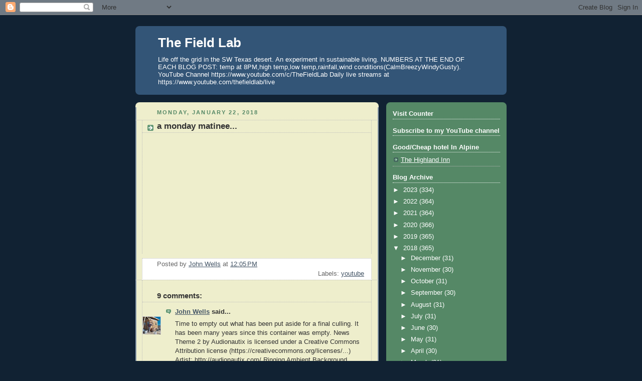

--- FILE ---
content_type: text/html; charset=utf-8
request_url: https://accounts.google.com/o/oauth2/postmessageRelay?parent=https%3A%2F%2Fthefieldlab.blogspot.com&jsh=m%3B%2F_%2Fscs%2Fabc-static%2F_%2Fjs%2Fk%3Dgapi.lb.en.2kN9-TZiXrM.O%2Fd%3D1%2Frs%3DAHpOoo_B4hu0FeWRuWHfxnZ3V0WubwN7Qw%2Fm%3D__features__
body_size: 161
content:
<!DOCTYPE html><html><head><title></title><meta http-equiv="content-type" content="text/html; charset=utf-8"><meta http-equiv="X-UA-Compatible" content="IE=edge"><meta name="viewport" content="width=device-width, initial-scale=1, minimum-scale=1, maximum-scale=1, user-scalable=0"><script src='https://ssl.gstatic.com/accounts/o/2580342461-postmessagerelay.js' nonce="0JwHZTrG-s4VroyVbJ0ftg"></script></head><body><script type="text/javascript" src="https://apis.google.com/js/rpc:shindig_random.js?onload=init" nonce="0JwHZTrG-s4VroyVbJ0ftg"></script></body></html>